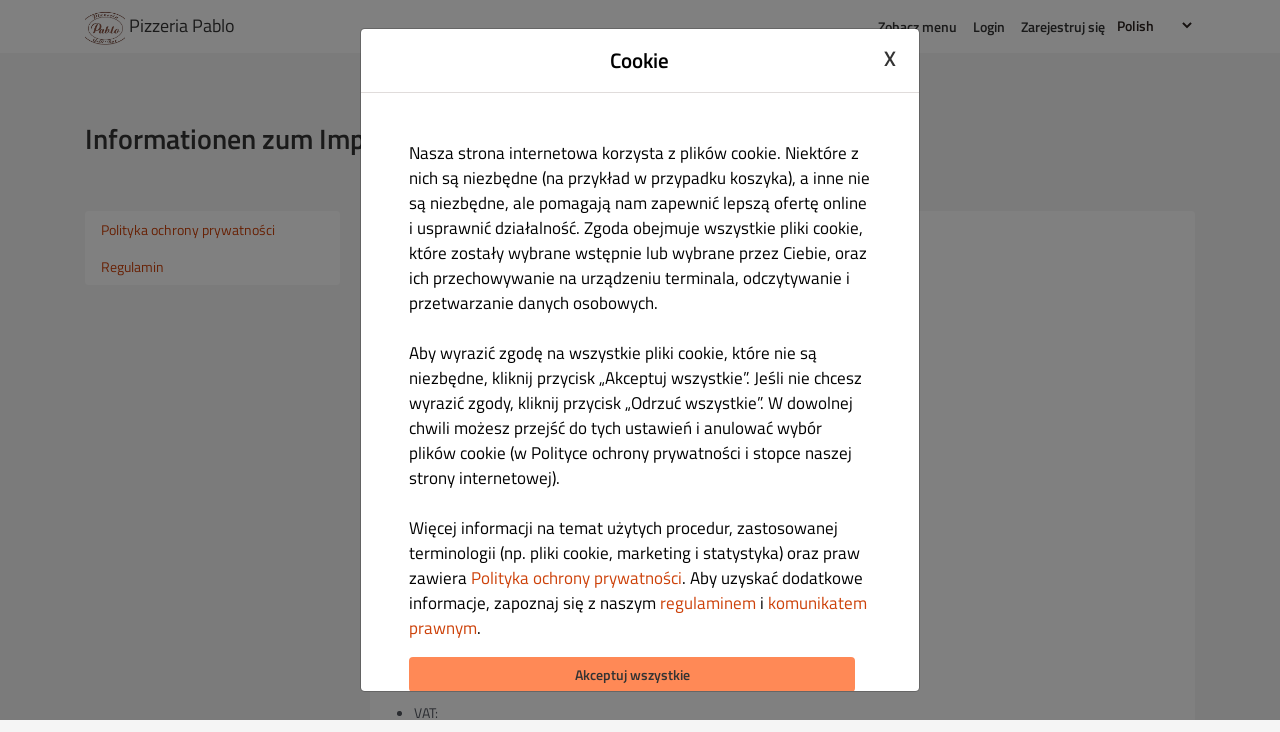

--- FILE ---
content_type: text/html; charset=UTF-8
request_url: https://pizzeria-pablo-chelmno.order.dish.co/legal-notice
body_size: 4534
content:
<!DOCTYPE html>
<html xmlns="http://www.w3.org/1999/xhtml" lang="pl-PL">
<head>
    <meta name="Content-type" content="text/html; charset=utf-8" type="equiv">
		<meta name="X-UA-Compatible" content="IE=edge" type="equiv">
		<meta name="viewport" content="width=device-width, initial-scale=1">

<link rel="canonical" href="https://pizzeria-pablo-chelmno.order.dish.co/menus">
    <link rel="shortcut icon" type="image/x-icon" href="https://pizzeria-pablo-chelmno.order.dish.co/themes/tastyigniter-orange/assets/images/favicon.ico">
<title>
        Informationen zum Impressum - Pizzeria Pablo</title>
    		<link rel="stylesheet" type="text/css" href="https://pizzeria-pablo-chelmno.order.dish.co/themes/tastyigniter-orange/assets/css/app.v496.css" name="app-css">


</head>
<body class="">

    <header class="header">
        <nav class="navbar navbar-light navbar-top navbar-expand-md fixed-top">
    <div class="container">
        <a class="navbar-brand" href="https://pizzeria-pablo-chelmno.order.dish.co">
            <img
            class="img-logo"
            alt="Pizzeria Pablo"
            onerror="this.style.display='none'"
            src="https://cdn.order.app.hd.digital/media/upload/5239/170848756_129252222542324_1432978594695991919_n.jpg"
        >
        <span class="text-logo">Pizzeria Pablo</span>
    </a>
        <button
            class="navbar-toggler border-0"
            type="button"
            data-toggle="collapse"
            data-target="#navbarMainHeader"
            aria-controls="navbarMainHeader"
            aria-expanded="false"
            aria-label="Toggle navigation"
        ><span class="navbar-toggler-icon"></span></button>

        <div class="justify-content-end collapse navbar-collapse" id="navbarMainHeader">
            <ul class="nav navbar-nav">
                            <li
            class="nav-item"
        >
            <a
                class="nav-link"
                href="https://pizzeria-pablo-chelmno.order.dish.co/menus"
                                data-analytics-description="ViewMenu"            >Zobacz menu</a>
            
        </li>

                            <li
            class="nav-item"
        >
            <a
                class="nav-link"
                href="https://pizzeria-pablo-chelmno.order.dish.co/login"
                                data-analytics-description="GoToLogin"            >Login</a>
            
        </li>

                            <li
            class="nav-item"
        >
            <a
                class="nav-link"
                href="https://pizzeria-pablo-chelmno.order.dish.co/register"
                                data-analytics-description="GoToRegister"            >Zarejestruj się</a>
            
        </li>

                    
	<li class="nav-item select-language" id="select_language">
			<select
                data-analytics-description="SelectLanguage"
                aria-label="Select Language"
                data-progress-indicator="admin::lang.clients.text_redirecting"
                class="dropdown-item"
                id="lang_code"
            >
				<option  selected="selected">Polish</option>
	<option value=en_EN>English</option><option value=it_IT>Italian</option><option value=de_DE>German</option><option value=es_ES>Spanish</option><option value=fr_FR>French</option><option value=hr_HR>Croatian</option><option value=ro_RO>Romanian</option><option value=hu_HU>Hungarian</option><option value=cs_CZ>Czech</option><option value=nl_NL>Dutch</option><option value=sk_SK>Slovak</option>	</select>

	</li>

</ul>

        </div>
    </div>
</nav>    </header>

    <main role="main">
        <div id="page-wrapper">
            <div class="container py-4">
                <div id="heading" class="heading-section py-5">
                    <h2>Informationen zum Impressum</h2>
                </div>

                <div class="row">
                    <div class="col-sm-3">
                        <div class="card">
    <div class="nav flex-column">
                                    <li class="nav-item">
                    <a
                        class="nav-link"
                        href="https://pizzeria-pablo-chelmno.order.dish.co/privacy-policy"
                    >Polityka ochrony prywatności</a>
                </li>
                            <li class="nav-item">
                    <a
                        class="nav-link"
                        href="https://pizzeria-pablo-chelmno.order.dish.co/terms-and-conditions"
                    >Regulamin</a>
                </li>
                        </div>
</div>                    </div>

                    <div class="col-sm-9">
                        <div class="card">
                            <div class="card-body">
                                
        <style>
            .legal-notice {
                font-size: 1em;
                line-height: 1.714;
                letter-spacing: -0.005em;
                color: #535760;
            }
            .legal-notice.title {
                font-family: -apple-system, BlinkMacSystemFont, 'Segoe UI', 'Roboto', 'Oxygen', 'Ubuntu', 'Cantarell', 'Fira Sans', 'Droid Sans', 'Helvetica Neue', sans-serif;
                font-size: 16px;
                font-weight: bolder;
            }
            .legal-notice.subtitle {
                font-size: 16px;
            }
            ul.legal-notice {
                padding: 0px 0px 0px 24px;
                display: flow-root;
            }
        </style>

        <p class='legal-notice title'>Impressum</p>
        <p class='legal-notice subtitle'>Angaben gem. § 5 TMG:</p>
        <ul class='legal-notice'>
            <li>Pizzeria Pablo</li>
            <li>Paweł Kołodziejski</li>
            <li>Dworcowa 24, Chełmno 86-200,</li>
            <li>Poland</li>
            
            <li>REGON: </li>
        </ul>
        <p class='legal-notice subtitle'>Kontaktaufnahme</p>
        <ul class='legal-notice'>
            <li>+48792933733</li>
            <li>pizzeria-pablo105@wp.pl</li>
        </ul>
        <p class='legal-notice subtitle'>ggf. Registergericht & Registernummer</p>
        <ul class='legal-notice'>
            <li></li>
            <li></li>
        </ul>
        <p class='legal-notice subtitle'>ggf. Umsatzsteuer-Identifikationsnummer gem. § 27 a Umsatzsteuergesetz:</p>
        <ul class='legal-notice'>
            <li>VAT: </li>
        </ul>
        <p class='legal-notice subtitle'>ggf. Geschäftsführer:</p>
        <ul class='legal-notice'>
            <li></li>
        </ul>
        <p class='legal-notice subtitle'>Verantwortlicher gemäß § 55 Abs.2 RStV</p>
        <p class='legal-notice subtitle'>Plattform der EU-Kommission zur Online-Streitbeilegung: 
            <a href='https://ec.europa.eu/consumers/odr/main/index.cfm'>
                https://ec.europa.eu/consumers/odr/main/index.cfm
            </a>
        </p>
                                </div>
                        </div>
                    </div>
                </div>
            </div>
        </div>
    </main>

    <footer class="pt-5">
        <div class="footer pt-5 pb-5">
    <div class="container">
        <div class="row">

                            <div class="col-sm-3">
                    <div class="footer-links">
                        
                        <ul>
                                                            <li>
                                    <a href="javascript:showCookiesBanner();">Zarządzaj ustawieniami cookies</a>
                                </li>
                                                    </ul>
                    </div>
                </div>
                            <div class="col-sm-3">
                    <div class="footer-links">
                        <span class="h6 footer-title d-none d-sm-block">Informacja</span>
                        <ul>
                                                            <li>
                                    <a href="https://pizzeria-pablo-chelmno.order.dish.co/contact">Skontaktuj się z nami</a>
                                </li>
                                                            <li>
                                    <a href="https://pizzeria-pablo-chelmno.order.dish.co/privacy-policy">Polityka ochrony prywatności</a>
                                </li>
                                                            <li>
                                    <a href="https://pizzeria-pablo-chelmno.order.dish.co/terms-and-conditions">Regulamin</a>
                                </li>
                                                            <li>
                                    <a href="legal-notice-pl">Legal notice</a>
                                </li>
                                                            <li>
                                    <a href="https://pizzeria-pablo-chelmno.order.dish.co/about-us">O nas</a>
                                </li>
                                                    </ul>
                    </div>
                </div>
            
            <div class="col-sm-3">
                <div class="footer-links">
                                            <span
                                class="h6 footer-title d-sm-block">
                            METODY PŁATNOŚCI ZA DOSTAWĘ                        </span>
                        <div class="payment-methods">
                                                                                            <span class="payment-method">
                                <img
                                        alt="Płatność gotówką"
                                        src="https://pizzeria-pablo-chelmno.order.dish.co/themes/tastyigniter-orange/assets/images/payment-methods/payment_icon_cash.svg"
                                >
                                <!-- tooltip -->
                                <span>Płatność gotówką</span>
                            </span>
                                                                                            <span class="payment-method">
                                <img
                                        alt="Płatność kartą przy odbiorze"
                                        src="https://pizzeria-pablo-chelmno.order.dish.co/themes/tastyigniter-orange/assets/images/payment-methods/payment_icon_card.svg"
                                >
                                <!-- tooltip -->
                                <span>Płatność kartą przy odbiorze</span>
                            </span>
                                                    </div>
                    
                    <br>
                                        <span class="h6 footer-title d-sm-block">
                        METODY PŁATNOŚCI ZA ODBIÓR                    </span>
                    <div class="payment-methods">
                                                                                <span class="payment-method">
                                <img
                                        alt="Płatność gotówką"
                                        src="https://pizzeria-pablo-chelmno.order.dish.co/themes/tastyigniter-orange/assets/images/payment-methods/payment_icon_cash.svg"
                                >
                                <!-- tooltip -->
                                <span>Płatność gotówką</span>
                            </span>
                                                                                <span class="payment-method">
                                <img
                                        alt="Płatność kartą w restauracji"
                                        src="https://pizzeria-pablo-chelmno.order.dish.co/themes/tastyigniter-orange/assets/images/payment-methods/payment_icon_card.svg"
                                >
                                <!-- tooltip -->
                                <span>Płatność kartą w restauracji</span>
                            </span>
                                            </div>
                                    </div>
            </div>
            <div class="col-sm-3 mt-3 mt-sm-0">
                            </div>
        </div>
    </div>

    <div class="container">
        <div class="row">
            <div class="col">
                <hr class="mb-3">
            </div>
        </div>
    </div>

    <!-- currently for french restaurants only -->
    </div>    </footer>
    <div id="notification">
        <script>
    var analyticsReportErrors = [];
</script>
    </div>
    <div
    id="euCookieBanner"
    class="modal"
    data-control="cookie-banner"
    data-active="1"
    data-backdrop="static"
    data-keyboard="false"
    tabindex="-1"
    role="dialog"
    aria-modal="true"
    aria-label="Cookie banner modal"
>
    <div class="modal-dialog modal-dialog-centered modal-dialog-scrollable">
        <div class="cookie-info modal-content" style="background-color: #FFFFFF; color: #000000;" >
            <div class="modal-header">
                <span class="h4 modal-title col-7" style="text-align: right">
                    Cookie                </span>
                <button
                        type="button"
                        class="close"
                        aria-label="Close cookie modal"
                        data-dismiss="modal"
                        aria-hidden="true">
                    X
                </button>
            </div>
            <div class="modal-body p-4 p-md-5">
                <p class="cookie-info__message mb-3">
                    Nasza strona internetowa korzysta z plików cookie. Niektóre z nich są niezbędne (na przykład w przypadku koszyka), a inne nie są niezbędne, ale pomagają nam zapewnić lepszą ofertę online i usprawnić działalność. Zgoda obejmuje wszystkie pliki cookie, które zostały wybrane wstępnie lub wybrane przez Ciebie, oraz ich przechowywanie na urządzeniu terminala, odczytywanie i przetwarzanie danych osobowych.<br><br>
                            Aby wyrazić zgodę na wszystkie pliki cookie, które nie są niezbędne, kliknij przycisk „Akceptuj wszystkie”. Jeśli nie chcesz wyrazić zgody, kliknij przycisk „Odrzuć wszystkie”. W dowolnej chwili możesz przejść do tych ustawień i anulować wybór plików cookie (w Polityce ochrony prywatności i stopce naszej strony internetowej).<br><br>
                            Więcej informacji na temat użytych procedur, zastosowanej terminologii (np. pliki cookie, marketing i statystyka) oraz praw zawiera <a href="/privacy-policy">Polityka ochrony prywatności</a>. Aby uzyskać dodatkowe informacje, zapoznaj się z naszym <a href="/terms-and-conditions">regulaminem</a> i <a href="/legal-notice">komunikatem prawnym</a>.                </p>

                <div class="container">
                    <div class="row" style="padding-bottom: 10px;">
                        <button class="cookie-info__accept btn btn-primary col-12 col-md mb-3 mr-0 mb-md-0 mr-md-3">
                            Akceptuj wszystkie                        </button>
                    </div>
                    <div class="row" style="padding-bottom: 10px;">
                        <button class="cookie-info__deny btn btn-primary col-12 col-md mb-3 mr-0 mb-md-0 mr-md-3">
                            Odrzuć wszystkie                        </button>
                    </div>
                    <div class="row">
                        <button class="cookie-info__settings btn btn-light col-12 col-md mb-3 mr-0 mb-md-0 mr-md-3">
                             Więcej szczegółów                        </button>
                    </div>
                </div>
            </div>
        </div>

        <div class="cookie-settings modal-content d-none">
            <div class="modal-header" style="border-bottom: none;">
                <div class="col-10">
                    <span class="h4 modal-title">
                        Ustawienia plików Cookie                    </span>
                </div>
                <div class="col-2" style="text-align: right;">
                    <button type="button" class="close" data-dismiss="modal" aria-hidden="true">X</button>
                </div>
            </div>

            <div class="modal-body pr-4 pl-4 pr-md-5 pl-md-5">
                <div class="mt-3 mb-4" style="border-bottom: 1px solid #e0dcdb;">
                    <span class="h3 mb-3">
                        Ustawienia prywatności                    </span>
                    <p>Wykorzystujemy pliki cookie, aby ulepszać nasze usługi oraz oferować sprecyzowane funkcje. Pliki cookie to niewielkie pliki tekstowe przechowywane na Twoim komputerze lub urządzeniu. Wykorzystujemy różnego rodzaju pliki cookie. Można je podzielić na pliki cookie niezbędne do prawidłowego działania naszej strony internetowej, pliki cookie do celów analizy statystycznej, pliki cookie do celów marketingowych oraz do wykorzystania w mediach społecznościowych. Możesz wybrać typy plików cookie, które chcesz zaakceptować.</p>
                </div>

                <div class="cookie-settings__necessary" style="border-bottom: 1px solid #e0dcdb;">
                    <div class="row">
                        <div class="col-10">
                            <div class="cookie-settings__subtitle" style="border-bottom: none;">
                                <span class="h4">Niezbędne</span>
                            </div>
                            <p>Niezbędne pliki cookie zapewniają funkcje, bez których strona internetowa nie może działać. Są one używane tylko przez nas (pliki cookie tej samej firmy). Oznacza to, że wszystkie informacje przechowywane w tych plikach cookie wracają do naszej strony internetowej. Są one używane, na przykład w celu zagwarantowania, że wcześniejsze działania użytkownika zostaną zapamiętane (na przykład wybór wcześniejszych ustawień plików cookie).</p>
                            <p>
                                <a class="cookie-settings__necessary-details btn" style="font-size: large; color: #ED561A;">
                                    Więcej informacji na ten temat znajdziesz w naszej                                </a>
                            </p>
                        </div>
                        <div class="col-2" style="text-align: right;">
                            <label class="switch">
                                <input type="checkbox" checked disabled aria-label="Necessary cookies switch" />
                                <span class="slider fa text-primary bg-primary"></span>
                            </label>
                        </div>
                    </div>
                </div>

                <br>
                <div class="cookie-settings__marketing" style="border-bottom: 1px solid #e0dcdb;">
                    <div class="row">
                        <div class="col-10">
                            <div class="cookie-settings__subtitle" style="border-bottom: none;">
                                <span class="h4">Marketing</span>
                            </div>
                            <p>Pliki cookie do celów analizy wydajności i analizy statystycznej gromadzą informacje dotyczące sposobu korzystania przez użytkowników ze strony internetowej. Pozwala nam to zobaczyć, które strony internetowe odwiedzono i z jakich haseł wyszukiwania korzystano. Zapewnia nam to bardziej kompletny obraz czynności wykonywanych na naszej stronie internetowej. Zgromadzone informacje są zwykle przetwarzane w postaci zagregowanej. Pliki cookie do celów analizy wydajności i analizy statystycznej są używane wyłącznie w celu poprawy wydajności strony internetowej i dostosowania sposobu jej działania do potrzeb użytkowników.</p>
                            <p>
                                <a class="cookie-settings__marketing-details btn" style="font-size: large; color: #ED561A;">
                                    Więcej informacji na ten temat znajdziesz w naszej                                </a>
                            </p>
                        </div>
                        <div class="col-2" style="text-align: right;">
                            <label class="switch">
                                <input type="checkbox" aria-label="Marketing cookies switch" />
                                <span class="slider fa text-primary bg-primary"></span>
                            </label>
                        </div>
                    </div>
                </div>

                <br>
                <div class="cookie-settings__statistics" style="border-bottom: 1px solid #e0dcdb;">
                    <div class="row">
                        <div class="col-10">
                            <div class="cookie-settings__subtitle" style="border-bottom: none;">
                                <span class="h4">Statystyki</span>
                            </div>
                            <p>Pliki cookie do celów analizy wydajności i analizy statystycznej gromadzą informacje dotyczące sposobu korzystania przez użytkowników ze strony internetowej. Pozwala nam to zobaczyć, które strony internetowe odwiedzono i z jakich haseł wyszukiwania korzystano. Zapewnia nam to bardziej kompletny obraz czynności wykonywanych na naszej stronie internetowej. Zgromadzone informacje są zwykle przetwarzane w postaci zagregowanej. Pliki cookie do celów analizy wydajności i analizy statystycznej są używane wyłącznie w celu poprawy wydajności strony internetowej i dostosowania sposobu jej działania do potrzeb użytkowników.</p>
                            <p>
                                <a class="cookie-settings__statistics-details btn" style="font-size: large; color: #ED561A;">
                                    Więcej informacji na ten temat znajdziesz w naszej                                </a>
                            </p>
                        </div>
                        <div class="col-2" style="text-align: right;">
                            <label class="switch">
                                <input type="checkbox" aria-label="Marketing cookies switch" />
                                <span class="slider fa text-primary bg-primary"></span>
                            </label>
                        </div>
                    </div>
                </div>
            </div>

            <div class="modal-footer" style="border-top: none;">
                <button class="cookie-settings__accept btn btn-primary accept-cookie col-12 col-md mb-3 mr-0 mb-md-0 mr-md-3">
                    Potwierdź i zamknij                </button>
            </div>
        </div>

        <div class="cookie-details modal-content d-none" style="width: auto;">
            <div class="modal-header" style="border-bottom: none;">
                <div class="col-2" style="text-align: left">
                    <a class="cookie-details__gotosettings btn" style="font-size: x-large">
                        <em class="fa fa-long-arrow-left"></em>
                    </a>
                </div>
                <div class="col-8" style="text-align: center">
                    <span class="h4" id="cookieDetailsTitle" class="modal-title"></span>
                </div>
                <div class="col-2" style="text-align: right;">
                    <button type="button" class="close" data-dismiss="modal" aria-hidden="true">X</button>
                </div>
            </div>

            <div class="modal-body pr-4 pl-4 pr-md-5 pl-md-5">
                <table id="cookieDetailsTable" style="width: 100%;">
                    <thead>
                        <tr>
                            <th style="width: 15%; padding-right: 20px;">Odpowiedzialność </th>
                            <th style="width: 25%; padding-right: 20px;">Cookie </th>
                            <th style="width: 30%; padding-right: 20px;">Cel </th>
                            <th style="width: 15%; padding-right: 20px;">Okres ważności </th>
                            <th style="width: 15%;">Aplikacja,<br>która ustawia plik<br>cookie </th>
                        </tr>
                    </thead>
                    <tbody id="cookieDetailsTableBody" style="vertical-align: top;"></tbody>
                </table>
            </div>

            <div class="modal-footer" style="border-top: none;">
                <button class="cookie-details__gotosettings btn btn-primary accept-cookie col-12 col-md mb-3 mr-0 mb-md-0 mr-md-3">
                    igniter.pages::default.gdpr_cookie_details_goback_text                </button>
            </div>
        </div>
    </div>
</div>
    <script charset="utf-8" type="text/javascript" src="https://pizzeria-pablo-chelmno.order.dish.co/themes/tastyigniter-orange/assets/js/app.v496.js" name="app-js"></script>

</body>
</html>

--- FILE ---
content_type: image/svg+xml
request_url: https://pizzeria-pablo-chelmno.order.dish.co/themes/tastyigniter-orange/assets/images/payment-methods/payment_icon_card.svg
body_size: -986
content:
<svg width="40" height="27" viewBox="0 0 40 27" fill="none" xmlns="http://www.w3.org/2000/svg">
<g clip-path="url(#clip0_1327_813)">
<rect width="40" height="26.6667" rx="2" fill="white"/>
<path fill-rule="evenodd" clip-rule="evenodd" d="M7.77777 19.4444V7.22222C7.77777 5.99487 8.77271 5 9.99999 5H30C31.2273 5 32.2222 5.99487 32.2222 7.22222V19.4444C32.2222 20.6718 31.2273 21.6667 30 21.6667H9.99999C8.77271 21.6667 7.77777 20.6718 7.77777 19.4444ZM9.99999 7.22222H30V9.44444H9.99999V7.22222ZM30 12.7778H9.99999V19.4444H30V12.7778Z" fill="#6D6461"/>
<path d="M11.1111 13.8889H20V16.1111H11.1111V13.8889Z" fill="#6D6461"/>
<path d="M24.4444 13.8889H28.8889V16.1111H24.4444V13.8889Z" fill="#6D6461"/>
</g>
<rect x="0.5" y="0.5" width="39" height="25.6667" rx="1.5" stroke="#C2C5CD"/>
<defs>
<clipPath id="clip0_1327_813">
<rect width="40" height="26.6667" rx="2" fill="white"/>
</clipPath>
</defs>
</svg>
